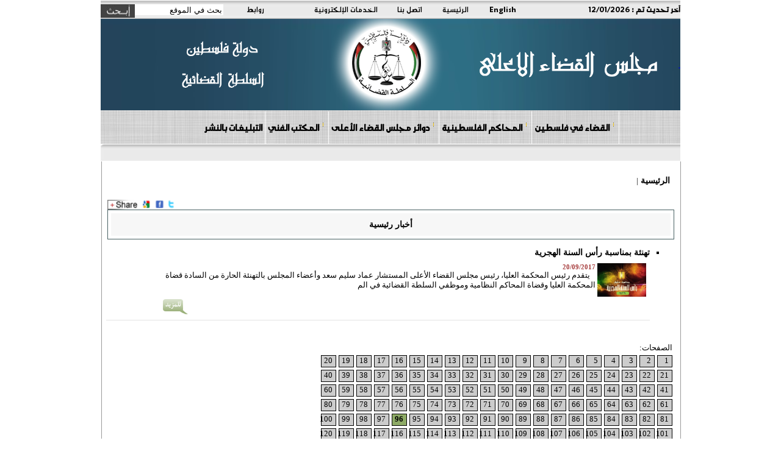

--- FILE ---
content_type: text/html; charset=utf-8
request_url: https://www.courts.gov.ps/list_ar.aspx?id=4PnuTBa1903506a4PnuTB&page=96
body_size: 8030
content:



<html>
<head>
<title>مجلس القضاء الأعلى</title>
<link rel="stylesheet" type="text/css" href="styles/ar_style.css">
<meta http-equiv="Content-Type" content="text/html;charset=windows-1256">
<link REL="SHORTCUT ICON" HREF="favorite.ico">
<META HTTP-EQUIV="Description" CONTENT="مجلس القضاء الأعلى">
<META HTTP-EQUIV="Keywords" CONTENT="مجلس القضاء الأعلى">
    <link rel="icon" 
      type="image/png" 
      href="ico.png">
</head>





<body style="margin-top:0px; margin-right:0px; margin-left:0px; margin-bottom:0px" bgcolor="#ffffff">



  <table cellspacing="0" cellpadding="0" border="0" width="100%" div dir="rtl">
 <tr>
  <td align="center" valign="middle">
  
          
            <table valign="middle" cellspacing="0" cellpadding="0" border="0" width="950" height="25"  background="images/back-top-news.gif">
                
               
          
                    <td valign="middle"><b><font class="top-links"> آخر تحديث تم : </font></b><span id="lbl_mess" class="top-links">12/01/2026</span></td>
                 
              
                <td><a href="english.aspx" class="top-links">English</a></td>
<td><a href="index.aspx"  class="top-links">الرئيسية</a></td>              
      <td><a href="/details_ar.aspx?id=WwjLeya32935412565aWwjLey" class="top-links">اتصل بنا</a></td>
                    <td><a href="/details_ar.aspx?id=FGvLEba79947252aFGvLEb" class="top-links">الخدمات الإلكترونية</a></td>
                    <td><a href="/details_ar.aspx?id=bZ1JBca41877132abZ1JBc" class="top-links">روابط</a></td>
               <td>
        <form action="search_ar.aspx" method="post">
          <div id="searchwrapper">
          <input type="text" class="searchbox" name="search" value="بحث في الموقع" style="height: 18px; font-size: 10pt; color: #000000; top: 6px; right: 15px;" onclick="if(this.value=='بحث في الموقع') this.value='';" onblur="if(this.value=='') this.value='بحث في الموقع';"  style="height: 20px; font-size: 10pt; color: #000000;" onclick="    this.value="";"/>
          <input type="image" src="images/search_ar.jpg" alt="إبحث" class="searchbox_submit" value="" style=" top: 6px; right: 160px;"/>

             </div>
</form>
        </td>
        </tr>
             
                </tr>
</table><table cellspacing="0" cellpadding="0" border="0" width="950" background="images/HederBaclground9.png">
         <tr height="150">
               <td>
              <a href="https://www.courts.gov.ps">
    <div style="height:100%;width:100%">
       &nbsp
    </div>
  </a>
</td>
         </tr>
      </table>
    
 <table cellspacing="0" cellpadding="0" border="0" width="950" background="images/background-gray-linen.jpg">
    <tr >
        <td  align="center" >
         
<img src="images/space.gif" height="1"><br>

        <table cellspacing="0" cellpadding="0" border="0" width="950" background="images/background-gray-linen.jpg">
    <tr >
        <td  align="center" >
         
<img src="images/space.gif" height="1"><br>

        <table cellspacing="0" cellpadding="0" border="0" width="750" style="text-align: left">
          <tr align="center" valign="middle">
          <td width="750" align="center" valign="middle">
          <link rel="stylesheet" type="text/css" href="menus/ar_ddsmoothmenu14.css" />
		  <script type="text/javascript" src="menus/jquery.min.js"></script>
		  <script type="text/javascript" src="menus/ddsmoothmenu.js"></script>
		  <script type="text/javascript">
		      ddsmoothmenu.init({
		          mainmenuid: "smoothmenu1", //menu DIV id
		          orientation: 'h', //Horizontal or vertical menu: Set to "h" or "v"
		          classname: 'ddsmoothmenu', //class added to menu's outer DIV
		          contentsource: "markup" //"markup" or ["container_id", "path_to_menu_file"]
		      }
  )
</script>






<table cellspacing="0" cellpadding="0" border="0" width="100%" style="text-align: center" >

    <tr >
<td >
  


<div id="smoothmenu1" class="m2-font">
<ul>
    &nbsp;&nbsp;&nbsp;
<li><a href='details_ar.aspx?id=NQxt7Ja21890319aNQxt7J' class='m2-font'>القضاء في فلسطين</font></a><ul><li><a href="details_ar.aspx?id=E9pV7sa36166614aE9pV7s" class='slider-text'><b>في سطور</b></a></li><li><a href="details_ar.aspx?id=DZtUPxa37118367aDZtUPx" class='slider-text'><b>رئيس و أعضاء المجلس</b></a></li><li><a href="details_ar.aspx?id=JEtp8za38070120aJEtp8z" class='slider-text'><b>الهيكل التنظيمي للمجلس</b></a></li><li><a href="details_ar.aspx?id=0CoWjma43780638a0CoWjm" class='slider-text'><b>القضاة</b></a><ul><li><a href="details_ar.aspx?id=0CoWjma43780638a0CoWjm" class='slider-text'><b>القضاة</b></a></li></ul></li><li><a href="" class='slider-text'><b>لوحة الشرف</b></a></li></ul></li><li><a href='' class='m2-font'>المحاكم الفلسطينية</font></a><ul><li><a href="details_ar.aspx?id=cS93ZZa3807012acS93ZZ" class='slider-text'><b>خريطة المحاكم</b></a></li><li><a href="details_ar.aspx?id=prcdJoa22842072aprcdJo" class='slider-text'><b>أرقام وحقائق </b></a></li><li><a href="/courts.aspx?id=jcsdRua16179801ajcsdRu" class='slider-text'><b>جنين</b></a></li><li><a href="/courts.aspx?id=2RnB3Fa17131554a2RnB3F" class='slider-text'><b>طولكرم</b></a></li><li><a href="/courts.aspx?id=T7KKeea18083307aT7KKee" class='slider-text'><b>رام الله</b></a></li><li><a href="courts.aspx?id=tpocuZa19035060atpocuZ" class='slider-text'><b>بيت لحم</b></a></li><li><a href="/courts.aspx?id=COHSYMa19986813aCOHSYM" class='slider-text'><b>الخليل</b></a></li><li><a href="/courts.aspx?id=S8osY1a20938566aS8osY1" class='slider-text'><b>نابلس</b></a></li><li><a href="/courts.aspx?id=X5Ouuza21890319aX5Ouuz" class='slider-text'><b>اريحا</b></a></li><li><a href="/courts.aspx?id=9vghsBa22842072a9vghsB" class='slider-text'><b>غزة</b></a></li><li><a href="/courts.aspx?id=9Q3trxa23793825a9Q3trx" class='slider-text'><b>قلقيلية</b></a></li><li><a href="/courts.aspx?id=8yshCha24745578a8yshCh" class='slider-text'><b>طوباس</b></a></li><li><a href="/courts.aspx?id=7rLNoxa25697331a7rLNox" class='slider-text'><b>سلفيت</b></a></li><li><a href="/courts.aspx?id=EN5V9Qa26649084aEN5V9Q" class='slider-text'><b>خانيونس</b></a></li><li><a href="/courts.aspx?id=cLQrLka27600837acLQrLk" class='slider-text'><b>القدس</b></a></li></ul></li><li><a href='details_ar.aspx?id=1P5EEEa176074305a1P5EEE' class='m2-font'>دوائر مجلس القضاء الأعلى</font></a><ul><li><a href="details_ar.aspx?id=7EJpzEa177026058a7EJpzE" class='slider-text'><b>مكتب رئيس المجلس</b></a></li><li><a href="details_ar.aspx?id=NO9OtGa177977811aNO9OtG" class='slider-text'><b>دائرة التفتيش القضائي</b></a></li><li><a href="details_ar.aspx?id=tLqbOGa179881317atLqbOG" class='slider-text'><b>المكتب الفني</b></a><ul><li><a href="details_ar.aspx?id=tLqbOGa179881317atLqbOG" class='slider-text'><b>المكتب الفني</b></a></li></ul></li><li><a href="details_ar.aspx?id=f00reja89464782af00rej" class='slider-text'><b>الأمانة العامة</b></a></li><li><a href="details_ar.aspx?id=5yMCNda180833070a5yMCNd" class='slider-text'><b>الإدارة العامة للشؤون الإدارية والمالية</b></a><ul><li><a href="details_ar.aspx?id=5yMCNda180833070a5yMCNd" class='slider-text'><b>الإدارة العامة للشؤون الإدارية والمالية</b></a></li></ul></li><li><a href="details_ar.aspx?id=Y8McYXa181784823aY8McYX" class='slider-text'><b>دائرة تكنولوجيا المعلومات</b></a><ul><li><a href="details_ar.aspx?id=Y8McYXa181784823aY8McYX" class='slider-text'><b>دائرة تكنولوجيا المعلومات</b></a></li></ul></li><li><a href="details_ar.aspx?id=OYx43Ga182736576aOYx43G" class='slider-text'><b>وحدة التخطيط وإدارة المشاريع</b></a></li><li><a href="details_ar.aspx?id=KowSfEa183688329aKowSfE" class='slider-text'><b>المركز الإعلامي القضائي</b></a></li><li><a href="/details_ar.aspx?id=j75L7ha605314908aj75L7h" class='slider-text'><b>دائرة الرقابة والجودة</b></a></li></ul></li><li><a href='' class='m2-font'>المكتب  الفني</font></a><ul><li><a href="https://courts.gov.ps/details_ar.aspx?id=NhnCbma42886941933aNhnCbm" class='slider-text'><b>نظام المكتب الفني</b></a></li><li><a href="https://courts.gov.ps/TechnicalOffice/SearchJudicialPrincipl.aspx" class='slider-text'><b>مبادئ قضائية</b></a></li><li><a href="https://courts.gov.ps/details_ar.aspx?id=Ru2cdca42885990180aRu2cdc" class='slider-text'><b>اصدارات المكتب الفني</b></a></li><li><a href="https://courts.gov.ps/details_ar.aspx?id=jYbcOWa42883134921ajYbcOW" class='slider-text'><b>تشريعات</b></a></li></ul></li><li><a href='https://www.courts.gov.ps/notifications/' class='m2-font'>التبليغات بالنشر</font></a></li>
</ul>
</div>



</td></tr></table>




</td></tr></table>
        </td></tr>
        </table>
        </td></tr>
        </table>



    <table cellspacing="0" cellpadding="0" border="0" width="950">
    <tr valign="middle" height="28">
    
    <td width="945" background="images/back-top-news.gif">
    <marquee scrollAmount=4  id="newsmarq" direction="right" width="925" onMouseover="this.scrollAmount=0" onMouseout="this.scrollAmount=4">
<img src='images/hjc-logo-small.png' width="15" align=absmiddle>  &nbsp;&nbsp;&nbsp;&nbsp;&nbsp;<a href='details_ar.aspx?id=hOvSypa44270790795ahOvSyp' class='slider-text'> اعتماد محاكم البداية في رام الله ونابلس والخليل وغزة لاستقبال الطعون الانتخابية
 </a>  &nbsp;&nbsp;&nbsp;&nbsp;&nbsp;<img src='images/hjc-logo-small.png' width="15" align=absmiddle>  &nbsp;&nbsp;&nbsp;&nbsp;&nbsp;<a href='details_ar.aspx?id=hOvSypa44254610994ahOvSyp' class='slider-text'> تهنئة بمناسبة الأعياد المجيدة ورأس السنة الميلادية
 </a>  &nbsp;&nbsp;&nbsp;&nbsp;&nbsp;<img src='images/hjc-logo-small.png' width="15" align=absmiddle>  &nbsp;&nbsp;&nbsp;&nbsp;&nbsp;<a href='details_ar.aspx?id=hOvSypa44266032030ahOvSyp' class='slider-text'>مجلس القضاء الأعلى يدرّب قضاته على تعزيز وصول الأشخاص ذوي الإعاقة إلى العدالة

 </a>  &nbsp;&nbsp;&nbsp;&nbsp;&nbsp;<img src='images/hjc-logo-small.png' width="15" align=absmiddle>  &nbsp;&nbsp;&nbsp;&nbsp;&nbsp;<a href='details_ar.aspx?id=hOvSypa44255562747ahOvSyp' class='slider-text'>رئيس الوزراء يبحث مع مجلس القضاء الأعلى جهود تطوير منظومة القضاء واستقلاليته وتمكينه

 </a>  &nbsp;&nbsp;&nbsp;&nbsp;&nbsp;<img src='images/hjc-logo-small.png' width="15" align=absmiddle>  &nbsp;&nbsp;&nbsp;&nbsp;&nbsp;<a href='details_ar.aspx?id=hOvSypa44253659241ahOvSyp' class='slider-text'>في اختتام مؤتمرهما المشترك: القضاء الأعلى والنيابة العامة يؤكدان تبنيهما التوصيات وتحويلها إلى خطوات عملية مستقبلية </a>  &nbsp;&nbsp;&nbsp;&nbsp;&nbsp;<img src='images/hjc-logo-small.png' width="15" align=absmiddle>  &nbsp;&nbsp;&nbsp;&nbsp;&nbsp;<a href='details_ar.aspx?id=hOvSypa44250803982ahOvSyp' class='slider-text'> ضمن مشروع &#34;حماية&#34;.. مجلس القضاء الأعلى يدرب موظفيه على التعامل مع ذوي الإعاقة
 </a>  &nbsp;&nbsp;&nbsp;&nbsp;&nbsp;<img src='images/hjc-logo-small.png' width="15" align=absmiddle>  &nbsp;&nbsp;&nbsp;&nbsp;&nbsp;<a href='details_ar.aspx?id=hOvSypa44246045217ahOvSyp' class='slider-text'> ورشة عمل متخصصة تبحث واقع محاكم التسوية وتوحيد الإجراءات وتعزيز الأداء
 </a>  &nbsp;&nbsp;&nbsp;&nbsp;&nbsp;</marquee>

    
    </td>
    <td width="5"><img src="images/right-news_ar.gif"></td>
    </tr>
    <tr height="1"><td colspan="3"></td></tr>
    </table>



    <table cellspacing="0" cellpadding="0" border="0" width="950">
    

    <td width="1"><img src="images/space.gif" width="1"></td>
    <td width="723" bgcolor="#FFFFFF">




 <table cellspacing="0" cellpadding="0" border="0" width="950">
<tr valign="top">
</td><td width="1" bgcolor="#9A9A9A"><img src="images/space.gif" width="1"></td>
<td align="center">
        <form method="post" action="./list_ar.aspx?id=4PnuTBa1903506a4PnuTB&amp;page=96" id="Form1">
<div class="aspNetHidden">
<input type="hidden" name="__VIEWSTATE" id="__VIEWSTATE" value="/wEPDwUJOTE1NTk4MDE5D2QWAmYPZBYCZg8PFgIeBFRleHQFCjEyLzAxLzIwMjZkZGSLH8HriFnIyjrdtdMYruAuKTLhxlGszU9uSPwVmvnY3A==" />
</div>

<div class="aspNetHidden">

	<input type="hidden" name="__VIEWSTATEGENERATOR" id="__VIEWSTATEGENERATOR" value="A0AFA4FB" />
	<input type="hidden" name="__EVENTVALIDATION" id="__EVENTVALIDATION" value="/wEdAAKWvGTB08dNqmwYdrbF+NwdOyQmz851nO49tBnOl4KDLTSUqmEIjh/7juvAJFFaFkasoYeN7adODRPXK3OxcP78" />
</div>
        

<input type="hidden" name="ctl00$contentPlaceHolder1$idd" id="contentPlaceHolder1_idd" />
<!-- =====================  -->


<table cellspacing="0" cellpadding="0" border="0" width="100%">
<tr valign="top" style="height:590px">
<td width="715" align="center">
<table cellspacing="0" cellpadding="0" border="0" width="98%" style="height:590px">
<tr valign="top"><td>

<br />
<table cellspacing="5" cellpadding="2" border="0" width="100%" height="15">
<tr valign="top"><td align="right">
<a href="index.aspx" class="title"> الرئيسية  </a> |
</td></tr></table><br>

<!-- AddThis Button BEGIN -->
<div align="left">
<a href="#" onmouseover="return addthis_open(this, '', '[URL]', '[TITLE]')" onmouseout="addthis_close()" onclick="return addthis_sendto()">
<img src="images/share.gif" width="125" height="16" alt="Bookmark and Share This Page" style="border:0"/></a>
<script type="text/javascript" src="scripts/share.js"></script>
</div>
<!-- AddThis Button END -->

<table cellspacing="0" cellpadding="10" class="title" width="100%" style="border:1px solid #465F61">
<tr style="height:36px;">
<td style="background-color:#F7F7F7" align="center"  width="75%">
<font class="title">أخبار رئيسية</font>
</td>
</tr>
</table>
<p></p>
<div class="text"><ul type="square"><li><a href='details_ar.aspx?id=CrXNUba32923039776aCrXNUb'  class='title'>تهنئة بمناسبة رأس السنة الهجرية</a><br><img src="images/space.gif" height="7"><br><table cellpadding=2 cellspacing=0 border=0 width=90%><tr valign='top'><td><td><font class='text'><img src='/userfiles/image/%D8%A7%D9%84%D9%85%D8%B3%D8%AA%D8%B4%D8%A7%D8%B1%20%D8%B9%D9%85%D8%A7%D8%AF%20%D8%B3%D9%84%D9%8A%D9%85/6AF3EC8E-AEB8-4D4B-ADB2-69E34E07FDC0-1138-000000FD715E05D8.jpeg' width='80' align=right><font class='date'>20/09/2017</font><br>&nbsp;&nbsp;
يتقدم رئيس المحكمة العليا، رئيس مجلس القضاء الأعلى المستشار عماد سليم سعد وأعضاء المجلس بالتهنئة الحارة من السادة قضاة المحكمة العليا وقضاة المحاكم النظامية وموظفي السلطة القضائية في الم</font></td></tr><tr><td colspan='2' align=left><a href='details_ar.aspx?id=CrXNUba32923039776aCrXNUb' class='title' ><img src='images/more.gif' border=0 alt='More'></a></td></tr></table><hr size='-1' width='100%' color='#E2E2E2'><img src='images/space.gif' height=15><br></li></div>
<table><tr><td class='stext' colspan=20>الصفحات: </td></tr><td><div style="padding-right:5px; padding-left:5px; width:13px; height:18px; background-color:#cccccc; border:1px solid #000000"><a href='list_ar.aspx?id=4PnuTBa1903506a4PnuTB&page=1' class='stext'>1</b></a></div></td><td><div style="padding-right:5px; padding-left:5px; width:13px; height:18px; background-color:#cccccc; border:1px solid #000000"><a href='list_ar.aspx?id=4PnuTBa1903506a4PnuTB&page=2' class='stext'>2</b></a></div></td><td><div style="padding-right:5px; padding-left:5px; width:13px; height:18px; background-color:#cccccc; border:1px solid #000000"><a href='list_ar.aspx?id=4PnuTBa1903506a4PnuTB&page=3' class='stext'>3</b></a></div></td><td><div style="padding-right:5px; padding-left:5px; width:13px; height:18px; background-color:#cccccc; border:1px solid #000000"><a href='list_ar.aspx?id=4PnuTBa1903506a4PnuTB&page=4' class='stext'>4</b></a></div></td><td><div style="padding-right:5px; padding-left:5px; width:13px; height:18px; background-color:#cccccc; border:1px solid #000000"><a href='list_ar.aspx?id=4PnuTBa1903506a4PnuTB&page=5' class='stext'>5</b></a></div></td><td><div style="padding-right:5px; padding-left:5px; width:13px; height:18px; background-color:#cccccc; border:1px solid #000000"><a href='list_ar.aspx?id=4PnuTBa1903506a4PnuTB&page=6' class='stext'>6</b></a></div></td><td><div style="padding-right:5px; padding-left:5px; width:13px; height:18px; background-color:#cccccc; border:1px solid #000000"><a href='list_ar.aspx?id=4PnuTBa1903506a4PnuTB&page=7' class='stext'>7</b></a></div></td><td><div style="padding-right:5px; padding-left:5px; width:13px; height:18px; background-color:#cccccc; border:1px solid #000000"><a href='list_ar.aspx?id=4PnuTBa1903506a4PnuTB&page=8' class='stext'>8</b></a></div></td><td><div style="padding-right:5px; padding-left:5px; width:13px; height:18px; background-color:#cccccc; border:1px solid #000000"><a href='list_ar.aspx?id=4PnuTBa1903506a4PnuTB&page=9' class='stext'>9</b></a></div></td><td><div style="padding-right:5px; padding-left:5px; width:13px; height:18px; background-color:#cccccc; border:1px solid #000000"><a href='list_ar.aspx?id=4PnuTBa1903506a4PnuTB&page=10' class='stext'>10</b></a></div></td><td><div style="padding-right:5px; padding-left:5px; width:13px; height:18px; background-color:#cccccc; border:1px solid #000000"><a href='list_ar.aspx?id=4PnuTBa1903506a4PnuTB&page=11' class='stext'>11</b></a></div></td><td><div style="padding-right:5px; padding-left:5px; width:13px; height:18px; background-color:#cccccc; border:1px solid #000000"><a href='list_ar.aspx?id=4PnuTBa1903506a4PnuTB&page=12' class='stext'>12</b></a></div></td><td><div style="padding-right:5px; padding-left:5px; width:13px; height:18px; background-color:#cccccc; border:1px solid #000000"><a href='list_ar.aspx?id=4PnuTBa1903506a4PnuTB&page=13' class='stext'>13</b></a></div></td><td><div style="padding-right:5px; padding-left:5px; width:13px; height:18px; background-color:#cccccc; border:1px solid #000000"><a href='list_ar.aspx?id=4PnuTBa1903506a4PnuTB&page=14' class='stext'>14</b></a></div></td><td><div style="padding-right:5px; padding-left:5px; width:13px; height:18px; background-color:#cccccc; border:1px solid #000000"><a href='list_ar.aspx?id=4PnuTBa1903506a4PnuTB&page=15' class='stext'>15</b></a></div></td><td><div style="padding-right:5px; padding-left:5px; width:13px; height:18px; background-color:#cccccc; border:1px solid #000000"><a href='list_ar.aspx?id=4PnuTBa1903506a4PnuTB&page=16' class='stext'>16</b></a></div></td><td><div style="padding-right:5px; padding-left:5px; width:13px; height:18px; background-color:#cccccc; border:1px solid #000000"><a href='list_ar.aspx?id=4PnuTBa1903506a4PnuTB&page=17' class='stext'>17</b></a></div></td><td><div style="padding-right:5px; padding-left:5px; width:13px; height:18px; background-color:#cccccc; border:1px solid #000000"><a href='list_ar.aspx?id=4PnuTBa1903506a4PnuTB&page=18' class='stext'>18</b></a></div></td><td><div style="padding-right:5px; padding-left:5px; width:13px; height:18px; background-color:#cccccc; border:1px solid #000000"><a href='list_ar.aspx?id=4PnuTBa1903506a4PnuTB&page=19' class='stext'>19</b></a></div></td><td><div style="padding-right:5px; padding-left:5px; width:13px; height:18px; background-color:#cccccc; border:1px solid #000000"><a href='list_ar.aspx?id=4PnuTBa1903506a4PnuTB&page=20' class='stext'>20</b></a></div></td></tr><tr><td><div style="padding-right:5px; padding-left:5px; width:13px; height:18px; background-color:#cccccc; border:1px solid #000000"><a href='list_ar.aspx?id=4PnuTBa1903506a4PnuTB&page=21' class='stext'>21</b></a></div></td><td><div style="padding-right:5px; padding-left:5px; width:13px; height:18px; background-color:#cccccc; border:1px solid #000000"><a href='list_ar.aspx?id=4PnuTBa1903506a4PnuTB&page=22' class='stext'>22</b></a></div></td><td><div style="padding-right:5px; padding-left:5px; width:13px; height:18px; background-color:#cccccc; border:1px solid #000000"><a href='list_ar.aspx?id=4PnuTBa1903506a4PnuTB&page=23' class='stext'>23</b></a></div></td><td><div style="padding-right:5px; padding-left:5px; width:13px; height:18px; background-color:#cccccc; border:1px solid #000000"><a href='list_ar.aspx?id=4PnuTBa1903506a4PnuTB&page=24' class='stext'>24</b></a></div></td><td><div style="padding-right:5px; padding-left:5px; width:13px; height:18px; background-color:#cccccc; border:1px solid #000000"><a href='list_ar.aspx?id=4PnuTBa1903506a4PnuTB&page=25' class='stext'>25</b></a></div></td><td><div style="padding-right:5px; padding-left:5px; width:13px; height:18px; background-color:#cccccc; border:1px solid #000000"><a href='list_ar.aspx?id=4PnuTBa1903506a4PnuTB&page=26' class='stext'>26</b></a></div></td><td><div style="padding-right:5px; padding-left:5px; width:13px; height:18px; background-color:#cccccc; border:1px solid #000000"><a href='list_ar.aspx?id=4PnuTBa1903506a4PnuTB&page=27' class='stext'>27</b></a></div></td><td><div style="padding-right:5px; padding-left:5px; width:13px; height:18px; background-color:#cccccc; border:1px solid #000000"><a href='list_ar.aspx?id=4PnuTBa1903506a4PnuTB&page=28' class='stext'>28</b></a></div></td><td><div style="padding-right:5px; padding-left:5px; width:13px; height:18px; background-color:#cccccc; border:1px solid #000000"><a href='list_ar.aspx?id=4PnuTBa1903506a4PnuTB&page=29' class='stext'>29</b></a></div></td><td><div style="padding-right:5px; padding-left:5px; width:13px; height:18px; background-color:#cccccc; border:1px solid #000000"><a href='list_ar.aspx?id=4PnuTBa1903506a4PnuTB&page=30' class='stext'>30</b></a></div></td><td><div style="padding-right:5px; padding-left:5px; width:13px; height:18px; background-color:#cccccc; border:1px solid #000000"><a href='list_ar.aspx?id=4PnuTBa1903506a4PnuTB&page=31' class='stext'>31</b></a></div></td><td><div style="padding-right:5px; padding-left:5px; width:13px; height:18px; background-color:#cccccc; border:1px solid #000000"><a href='list_ar.aspx?id=4PnuTBa1903506a4PnuTB&page=32' class='stext'>32</b></a></div></td><td><div style="padding-right:5px; padding-left:5px; width:13px; height:18px; background-color:#cccccc; border:1px solid #000000"><a href='list_ar.aspx?id=4PnuTBa1903506a4PnuTB&page=33' class='stext'>33</b></a></div></td><td><div style="padding-right:5px; padding-left:5px; width:13px; height:18px; background-color:#cccccc; border:1px solid #000000"><a href='list_ar.aspx?id=4PnuTBa1903506a4PnuTB&page=34' class='stext'>34</b></a></div></td><td><div style="padding-right:5px; padding-left:5px; width:13px; height:18px; background-color:#cccccc; border:1px solid #000000"><a href='list_ar.aspx?id=4PnuTBa1903506a4PnuTB&page=35' class='stext'>35</b></a></div></td><td><div style="padding-right:5px; padding-left:5px; width:13px; height:18px; background-color:#cccccc; border:1px solid #000000"><a href='list_ar.aspx?id=4PnuTBa1903506a4PnuTB&page=36' class='stext'>36</b></a></div></td><td><div style="padding-right:5px; padding-left:5px; width:13px; height:18px; background-color:#cccccc; border:1px solid #000000"><a href='list_ar.aspx?id=4PnuTBa1903506a4PnuTB&page=37' class='stext'>37</b></a></div></td><td><div style="padding-right:5px; padding-left:5px; width:13px; height:18px; background-color:#cccccc; border:1px solid #000000"><a href='list_ar.aspx?id=4PnuTBa1903506a4PnuTB&page=38' class='stext'>38</b></a></div></td><td><div style="padding-right:5px; padding-left:5px; width:13px; height:18px; background-color:#cccccc; border:1px solid #000000"><a href='list_ar.aspx?id=4PnuTBa1903506a4PnuTB&page=39' class='stext'>39</b></a></div></td><td><div style="padding-right:5px; padding-left:5px; width:13px; height:18px; background-color:#cccccc; border:1px solid #000000"><a href='list_ar.aspx?id=4PnuTBa1903506a4PnuTB&page=40' class='stext'>40</b></a></div></td></tr><tr><td><div style="padding-right:5px; padding-left:5px; width:13px; height:18px; background-color:#cccccc; border:1px solid #000000"><a href='list_ar.aspx?id=4PnuTBa1903506a4PnuTB&page=41' class='stext'>41</b></a></div></td><td><div style="padding-right:5px; padding-left:5px; width:13px; height:18px; background-color:#cccccc; border:1px solid #000000"><a href='list_ar.aspx?id=4PnuTBa1903506a4PnuTB&page=42' class='stext'>42</b></a></div></td><td><div style="padding-right:5px; padding-left:5px; width:13px; height:18px; background-color:#cccccc; border:1px solid #000000"><a href='list_ar.aspx?id=4PnuTBa1903506a4PnuTB&page=43' class='stext'>43</b></a></div></td><td><div style="padding-right:5px; padding-left:5px; width:13px; height:18px; background-color:#cccccc; border:1px solid #000000"><a href='list_ar.aspx?id=4PnuTBa1903506a4PnuTB&page=44' class='stext'>44</b></a></div></td><td><div style="padding-right:5px; padding-left:5px; width:13px; height:18px; background-color:#cccccc; border:1px solid #000000"><a href='list_ar.aspx?id=4PnuTBa1903506a4PnuTB&page=45' class='stext'>45</b></a></div></td><td><div style="padding-right:5px; padding-left:5px; width:13px; height:18px; background-color:#cccccc; border:1px solid #000000"><a href='list_ar.aspx?id=4PnuTBa1903506a4PnuTB&page=46' class='stext'>46</b></a></div></td><td><div style="padding-right:5px; padding-left:5px; width:13px; height:18px; background-color:#cccccc; border:1px solid #000000"><a href='list_ar.aspx?id=4PnuTBa1903506a4PnuTB&page=47' class='stext'>47</b></a></div></td><td><div style="padding-right:5px; padding-left:5px; width:13px; height:18px; background-color:#cccccc; border:1px solid #000000"><a href='list_ar.aspx?id=4PnuTBa1903506a4PnuTB&page=48' class='stext'>48</b></a></div></td><td><div style="padding-right:5px; padding-left:5px; width:13px; height:18px; background-color:#cccccc; border:1px solid #000000"><a href='list_ar.aspx?id=4PnuTBa1903506a4PnuTB&page=49' class='stext'>49</b></a></div></td><td><div style="padding-right:5px; padding-left:5px; width:13px; height:18px; background-color:#cccccc; border:1px solid #000000"><a href='list_ar.aspx?id=4PnuTBa1903506a4PnuTB&page=50' class='stext'>50</b></a></div></td><td><div style="padding-right:5px; padding-left:5px; width:13px; height:18px; background-color:#cccccc; border:1px solid #000000"><a href='list_ar.aspx?id=4PnuTBa1903506a4PnuTB&page=51' class='stext'>51</b></a></div></td><td><div style="padding-right:5px; padding-left:5px; width:13px; height:18px; background-color:#cccccc; border:1px solid #000000"><a href='list_ar.aspx?id=4PnuTBa1903506a4PnuTB&page=52' class='stext'>52</b></a></div></td><td><div style="padding-right:5px; padding-left:5px; width:13px; height:18px; background-color:#cccccc; border:1px solid #000000"><a href='list_ar.aspx?id=4PnuTBa1903506a4PnuTB&page=53' class='stext'>53</b></a></div></td><td><div style="padding-right:5px; padding-left:5px; width:13px; height:18px; background-color:#cccccc; border:1px solid #000000"><a href='list_ar.aspx?id=4PnuTBa1903506a4PnuTB&page=54' class='stext'>54</b></a></div></td><td><div style="padding-right:5px; padding-left:5px; width:13px; height:18px; background-color:#cccccc; border:1px solid #000000"><a href='list_ar.aspx?id=4PnuTBa1903506a4PnuTB&page=55' class='stext'>55</b></a></div></td><td><div style="padding-right:5px; padding-left:5px; width:13px; height:18px; background-color:#cccccc; border:1px solid #000000"><a href='list_ar.aspx?id=4PnuTBa1903506a4PnuTB&page=56' class='stext'>56</b></a></div></td><td><div style="padding-right:5px; padding-left:5px; width:13px; height:18px; background-color:#cccccc; border:1px solid #000000"><a href='list_ar.aspx?id=4PnuTBa1903506a4PnuTB&page=57' class='stext'>57</b></a></div></td><td><div style="padding-right:5px; padding-left:5px; width:13px; height:18px; background-color:#cccccc; border:1px solid #000000"><a href='list_ar.aspx?id=4PnuTBa1903506a4PnuTB&page=58' class='stext'>58</b></a></div></td><td><div style="padding-right:5px; padding-left:5px; width:13px; height:18px; background-color:#cccccc; border:1px solid #000000"><a href='list_ar.aspx?id=4PnuTBa1903506a4PnuTB&page=59' class='stext'>59</b></a></div></td><td><div style="padding-right:5px; padding-left:5px; width:13px; height:18px; background-color:#cccccc; border:1px solid #000000"><a href='list_ar.aspx?id=4PnuTBa1903506a4PnuTB&page=60' class='stext'>60</b></a></div></td></tr><tr><td><div style="padding-right:5px; padding-left:5px; width:13px; height:18px; background-color:#cccccc; border:1px solid #000000"><a href='list_ar.aspx?id=4PnuTBa1903506a4PnuTB&page=61' class='stext'>61</b></a></div></td><td><div style="padding-right:5px; padding-left:5px; width:13px; height:18px; background-color:#cccccc; border:1px solid #000000"><a href='list_ar.aspx?id=4PnuTBa1903506a4PnuTB&page=62' class='stext'>62</b></a></div></td><td><div style="padding-right:5px; padding-left:5px; width:13px; height:18px; background-color:#cccccc; border:1px solid #000000"><a href='list_ar.aspx?id=4PnuTBa1903506a4PnuTB&page=63' class='stext'>63</b></a></div></td><td><div style="padding-right:5px; padding-left:5px; width:13px; height:18px; background-color:#cccccc; border:1px solid #000000"><a href='list_ar.aspx?id=4PnuTBa1903506a4PnuTB&page=64' class='stext'>64</b></a></div></td><td><div style="padding-right:5px; padding-left:5px; width:13px; height:18px; background-color:#cccccc; border:1px solid #000000"><a href='list_ar.aspx?id=4PnuTBa1903506a4PnuTB&page=65' class='stext'>65</b></a></div></td><td><div style="padding-right:5px; padding-left:5px; width:13px; height:18px; background-color:#cccccc; border:1px solid #000000"><a href='list_ar.aspx?id=4PnuTBa1903506a4PnuTB&page=66' class='stext'>66</b></a></div></td><td><div style="padding-right:5px; padding-left:5px; width:13px; height:18px; background-color:#cccccc; border:1px solid #000000"><a href='list_ar.aspx?id=4PnuTBa1903506a4PnuTB&page=67' class='stext'>67</b></a></div></td><td><div style="padding-right:5px; padding-left:5px; width:13px; height:18px; background-color:#cccccc; border:1px solid #000000"><a href='list_ar.aspx?id=4PnuTBa1903506a4PnuTB&page=68' class='stext'>68</b></a></div></td><td><div style="padding-right:5px; padding-left:5px; width:13px; height:18px; background-color:#cccccc; border:1px solid #000000"><a href='list_ar.aspx?id=4PnuTBa1903506a4PnuTB&page=69' class='stext'>69</b></a></div></td><td><div style="padding-right:5px; padding-left:5px; width:13px; height:18px; background-color:#cccccc; border:1px solid #000000"><a href='list_ar.aspx?id=4PnuTBa1903506a4PnuTB&page=70' class='stext'>70</b></a></div></td><td><div style="padding-right:5px; padding-left:5px; width:13px; height:18px; background-color:#cccccc; border:1px solid #000000"><a href='list_ar.aspx?id=4PnuTBa1903506a4PnuTB&page=71' class='stext'>71</b></a></div></td><td><div style="padding-right:5px; padding-left:5px; width:13px; height:18px; background-color:#cccccc; border:1px solid #000000"><a href='list_ar.aspx?id=4PnuTBa1903506a4PnuTB&page=72' class='stext'>72</b></a></div></td><td><div style="padding-right:5px; padding-left:5px; width:13px; height:18px; background-color:#cccccc; border:1px solid #000000"><a href='list_ar.aspx?id=4PnuTBa1903506a4PnuTB&page=73' class='stext'>73</b></a></div></td><td><div style="padding-right:5px; padding-left:5px; width:13px; height:18px; background-color:#cccccc; border:1px solid #000000"><a href='list_ar.aspx?id=4PnuTBa1903506a4PnuTB&page=74' class='stext'>74</b></a></div></td><td><div style="padding-right:5px; padding-left:5px; width:13px; height:18px; background-color:#cccccc; border:1px solid #000000"><a href='list_ar.aspx?id=4PnuTBa1903506a4PnuTB&page=75' class='stext'>75</b></a></div></td><td><div style="padding-right:5px; padding-left:5px; width:13px; height:18px; background-color:#cccccc; border:1px solid #000000"><a href='list_ar.aspx?id=4PnuTBa1903506a4PnuTB&page=76' class='stext'>76</b></a></div></td><td><div style="padding-right:5px; padding-left:5px; width:13px; height:18px; background-color:#cccccc; border:1px solid #000000"><a href='list_ar.aspx?id=4PnuTBa1903506a4PnuTB&page=77' class='stext'>77</b></a></div></td><td><div style="padding-right:5px; padding-left:5px; width:13px; height:18px; background-color:#cccccc; border:1px solid #000000"><a href='list_ar.aspx?id=4PnuTBa1903506a4PnuTB&page=78' class='stext'>78</b></a></div></td><td><div style="padding-right:5px; padding-left:5px; width:13px; height:18px; background-color:#cccccc; border:1px solid #000000"><a href='list_ar.aspx?id=4PnuTBa1903506a4PnuTB&page=79' class='stext'>79</b></a></div></td><td><div style="padding-right:5px; padding-left:5px; width:13px; height:18px; background-color:#cccccc; border:1px solid #000000"><a href='list_ar.aspx?id=4PnuTBa1903506a4PnuTB&page=80' class='stext'>80</b></a></div></td></tr><tr><td><div style="padding-right:5px; padding-left:5px; width:13px; height:18px; background-color:#cccccc; border:1px solid #000000"><a href='list_ar.aspx?id=4PnuTBa1903506a4PnuTB&page=81' class='stext'>81</b></a></div></td><td><div style="padding-right:5px; padding-left:5px; width:13px; height:18px; background-color:#cccccc; border:1px solid #000000"><a href='list_ar.aspx?id=4PnuTBa1903506a4PnuTB&page=82' class='stext'>82</b></a></div></td><td><div style="padding-right:5px; padding-left:5px; width:13px; height:18px; background-color:#cccccc; border:1px solid #000000"><a href='list_ar.aspx?id=4PnuTBa1903506a4PnuTB&page=83' class='stext'>83</b></a></div></td><td><div style="padding-right:5px; padding-left:5px; width:13px; height:18px; background-color:#cccccc; border:1px solid #000000"><a href='list_ar.aspx?id=4PnuTBa1903506a4PnuTB&page=84' class='stext'>84</b></a></div></td><td><div style="padding-right:5px; padding-left:5px; width:13px; height:18px; background-color:#cccccc; border:1px solid #000000"><a href='list_ar.aspx?id=4PnuTBa1903506a4PnuTB&page=85' class='stext'>85</b></a></div></td><td><div style="padding-right:5px; padding-left:5px; width:13px; height:18px; background-color:#cccccc; border:1px solid #000000"><a href='list_ar.aspx?id=4PnuTBa1903506a4PnuTB&page=86' class='stext'>86</b></a></div></td><td><div style="padding-right:5px; padding-left:5px; width:13px; height:18px; background-color:#cccccc; border:1px solid #000000"><a href='list_ar.aspx?id=4PnuTBa1903506a4PnuTB&page=87' class='stext'>87</b></a></div></td><td><div style="padding-right:5px; padding-left:5px; width:13px; height:18px; background-color:#cccccc; border:1px solid #000000"><a href='list_ar.aspx?id=4PnuTBa1903506a4PnuTB&page=88' class='stext'>88</b></a></div></td><td><div style="padding-right:5px; padding-left:5px; width:13px; height:18px; background-color:#cccccc; border:1px solid #000000"><a href='list_ar.aspx?id=4PnuTBa1903506a4PnuTB&page=89' class='stext'>89</b></a></div></td><td><div style="padding-right:5px; padding-left:5px; width:13px; height:18px; background-color:#cccccc; border:1px solid #000000"><a href='list_ar.aspx?id=4PnuTBa1903506a4PnuTB&page=90' class='stext'>90</b></a></div></td><td><div style="padding-right:5px; padding-left:5px; width:13px; height:18px; background-color:#cccccc; border:1px solid #000000"><a href='list_ar.aspx?id=4PnuTBa1903506a4PnuTB&page=91' class='stext'>91</b></a></div></td><td><div style="padding-right:5px; padding-left:5px; width:13px; height:18px; background-color:#cccccc; border:1px solid #000000"><a href='list_ar.aspx?id=4PnuTBa1903506a4PnuTB&page=92' class='stext'>92</b></a></div></td><td><div style="padding-right:5px; padding-left:5px; width:13px; height:18px; background-color:#cccccc; border:1px solid #000000"><a href='list_ar.aspx?id=4PnuTBa1903506a4PnuTB&page=93' class='stext'>93</b></a></div></td><td><div style="padding-right:5px; padding-left:5px; width:13px; height:18px; background-color:#cccccc; border:1px solid #000000"><a href='list_ar.aspx?id=4PnuTBa1903506a4PnuTB&page=94' class='stext'>94</b></a></div></td><td><div style="padding-right:5px; padding-left:5px; width:13px; height:18px; background-color:#cccccc; border:1px solid #000000"><a href='list_ar.aspx?id=4PnuTBa1903506a4PnuTB&page=95' class='stext'>95</b></a></div></td><td><div style="padding-right:5px; padding-left:5px; width:13px; height:18px; background-color:#8EAB66; border:1px solid #000000"><a href='list_ar.aspx?id=4PnuTBa1903506a4PnuTB&page=96' class='stext'><b>96</b></a></div></td><td><div style="padding-right:5px; padding-left:5px; width:13px; height:18px; background-color:#cccccc; border:1px solid #000000"><a href='list_ar.aspx?id=4PnuTBa1903506a4PnuTB&page=97' class='stext'>97</b></a></div></td><td><div style="padding-right:5px; padding-left:5px; width:13px; height:18px; background-color:#cccccc; border:1px solid #000000"><a href='list_ar.aspx?id=4PnuTBa1903506a4PnuTB&page=98' class='stext'>98</b></a></div></td><td><div style="padding-right:5px; padding-left:5px; width:13px; height:18px; background-color:#cccccc; border:1px solid #000000"><a href='list_ar.aspx?id=4PnuTBa1903506a4PnuTB&page=99' class='stext'>99</b></a></div></td><td><div style="padding-right:5px; padding-left:5px; width:13px; height:18px; background-color:#cccccc; border:1px solid #000000"><a href='list_ar.aspx?id=4PnuTBa1903506a4PnuTB&page=100' class='stext'>100</b></a></div></td></tr><tr><td><div style="padding-right:5px; padding-left:5px; width:13px; height:18px; background-color:#cccccc; border:1px solid #000000"><a href='list_ar.aspx?id=4PnuTBa1903506a4PnuTB&page=101' class='stext'>101</b></a></div></td><td><div style="padding-right:5px; padding-left:5px; width:13px; height:18px; background-color:#cccccc; border:1px solid #000000"><a href='list_ar.aspx?id=4PnuTBa1903506a4PnuTB&page=102' class='stext'>102</b></a></div></td><td><div style="padding-right:5px; padding-left:5px; width:13px; height:18px; background-color:#cccccc; border:1px solid #000000"><a href='list_ar.aspx?id=4PnuTBa1903506a4PnuTB&page=103' class='stext'>103</b></a></div></td><td><div style="padding-right:5px; padding-left:5px; width:13px; height:18px; background-color:#cccccc; border:1px solid #000000"><a href='list_ar.aspx?id=4PnuTBa1903506a4PnuTB&page=104' class='stext'>104</b></a></div></td><td><div style="padding-right:5px; padding-left:5px; width:13px; height:18px; background-color:#cccccc; border:1px solid #000000"><a href='list_ar.aspx?id=4PnuTBa1903506a4PnuTB&page=105' class='stext'>105</b></a></div></td><td><div style="padding-right:5px; padding-left:5px; width:13px; height:18px; background-color:#cccccc; border:1px solid #000000"><a href='list_ar.aspx?id=4PnuTBa1903506a4PnuTB&page=106' class='stext'>106</b></a></div></td><td><div style="padding-right:5px; padding-left:5px; width:13px; height:18px; background-color:#cccccc; border:1px solid #000000"><a href='list_ar.aspx?id=4PnuTBa1903506a4PnuTB&page=107' class='stext'>107</b></a></div></td><td><div style="padding-right:5px; padding-left:5px; width:13px; height:18px; background-color:#cccccc; border:1px solid #000000"><a href='list_ar.aspx?id=4PnuTBa1903506a4PnuTB&page=108' class='stext'>108</b></a></div></td><td><div style="padding-right:5px; padding-left:5px; width:13px; height:18px; background-color:#cccccc; border:1px solid #000000"><a href='list_ar.aspx?id=4PnuTBa1903506a4PnuTB&page=109' class='stext'>109</b></a></div></td><td><div style="padding-right:5px; padding-left:5px; width:13px; height:18px; background-color:#cccccc; border:1px solid #000000"><a href='list_ar.aspx?id=4PnuTBa1903506a4PnuTB&page=110' class='stext'>110</b></a></div></td><td><div style="padding-right:5px; padding-left:5px; width:13px; height:18px; background-color:#cccccc; border:1px solid #000000"><a href='list_ar.aspx?id=4PnuTBa1903506a4PnuTB&page=111' class='stext'>111</b></a></div></td><td><div style="padding-right:5px; padding-left:5px; width:13px; height:18px; background-color:#cccccc; border:1px solid #000000"><a href='list_ar.aspx?id=4PnuTBa1903506a4PnuTB&page=112' class='stext'>112</b></a></div></td><td><div style="padding-right:5px; padding-left:5px; width:13px; height:18px; background-color:#cccccc; border:1px solid #000000"><a href='list_ar.aspx?id=4PnuTBa1903506a4PnuTB&page=113' class='stext'>113</b></a></div></td><td><div style="padding-right:5px; padding-left:5px; width:13px; height:18px; background-color:#cccccc; border:1px solid #000000"><a href='list_ar.aspx?id=4PnuTBa1903506a4PnuTB&page=114' class='stext'>114</b></a></div></td><td><div style="padding-right:5px; padding-left:5px; width:13px; height:18px; background-color:#cccccc; border:1px solid #000000"><a href='list_ar.aspx?id=4PnuTBa1903506a4PnuTB&page=115' class='stext'>115</b></a></div></td><td><div style="padding-right:5px; padding-left:5px; width:13px; height:18px; background-color:#cccccc; border:1px solid #000000"><a href='list_ar.aspx?id=4PnuTBa1903506a4PnuTB&page=116' class='stext'>116</b></a></div></td><td><div style="padding-right:5px; padding-left:5px; width:13px; height:18px; background-color:#cccccc; border:1px solid #000000"><a href='list_ar.aspx?id=4PnuTBa1903506a4PnuTB&page=117' class='stext'>117</b></a></div></td><td><div style="padding-right:5px; padding-left:5px; width:13px; height:18px; background-color:#cccccc; border:1px solid #000000"><a href='list_ar.aspx?id=4PnuTBa1903506a4PnuTB&page=118' class='stext'>118</b></a></div></td><td><div style="padding-right:5px; padding-left:5px; width:13px; height:18px; background-color:#cccccc; border:1px solid #000000"><a href='list_ar.aspx?id=4PnuTBa1903506a4PnuTB&page=119' class='stext'>119</b></a></div></td><td><div style="padding-right:5px; padding-left:5px; width:13px; height:18px; background-color:#cccccc; border:1px solid #000000"><a href='list_ar.aspx?id=4PnuTBa1903506a4PnuTB&page=120' class='stext'>120</b></a></div></td></tr><tr><td><div style="padding-right:5px; padding-left:5px; width:13px; height:18px; background-color:#cccccc; border:1px solid #000000"><a href='list_ar.aspx?id=4PnuTBa1903506a4PnuTB&page=121' class='stext'>121</b></a></div></td><td><div style="padding-right:5px; padding-left:5px; width:13px; height:18px; background-color:#cccccc; border:1px solid #000000"><a href='list_ar.aspx?id=4PnuTBa1903506a4PnuTB&page=122' class='stext'>122</b></a></div></td><td><div style="padding-right:5px; padding-left:5px; width:13px; height:18px; background-color:#cccccc; border:1px solid #000000"><a href='list_ar.aspx?id=4PnuTBa1903506a4PnuTB&page=123' class='stext'>123</b></a></div></td><td><div style="padding-right:5px; padding-left:5px; width:13px; height:18px; background-color:#cccccc; border:1px solid #000000"><a href='list_ar.aspx?id=4PnuTBa1903506a4PnuTB&page=124' class='stext'>124</b></a></div></td><td><div style="padding-right:5px; padding-left:5px; width:13px; height:18px; background-color:#cccccc; border:1px solid #000000"><a href='list_ar.aspx?id=4PnuTBa1903506a4PnuTB&page=125' class='stext'>125</b></a></div></td><td><div style="padding-right:5px; padding-left:5px; width:13px; height:18px; background-color:#cccccc; border:1px solid #000000"><a href='list_ar.aspx?id=4PnuTBa1903506a4PnuTB&page=126' class='stext'>126</b></a></div></td><td><div style="padding-right:5px; padding-left:5px; width:13px; height:18px; background-color:#cccccc; border:1px solid #000000"><a href='list_ar.aspx?id=4PnuTBa1903506a4PnuTB&page=127' class='stext'>127</b></a></div></td><td><div style="padding-right:5px; padding-left:5px; width:13px; height:18px; background-color:#cccccc; border:1px solid #000000"><a href='list_ar.aspx?id=4PnuTBa1903506a4PnuTB&page=128' class='stext'>128</b></a></div></td><td><div style="padding-right:5px; padding-left:5px; width:13px; height:18px; background-color:#cccccc; border:1px solid #000000"><a href='list_ar.aspx?id=4PnuTBa1903506a4PnuTB&page=129' class='stext'>129</b></a></div></td><td><div style="padding-right:5px; padding-left:5px; width:13px; height:18px; background-color:#cccccc; border:1px solid #000000"><a href='list_ar.aspx?id=4PnuTBa1903506a4PnuTB&page=130' class='stext'>130</b></a></div></td><td><div style="padding-right:5px; padding-left:5px; width:13px; height:18px; background-color:#cccccc; border:1px solid #000000"><a href='list_ar.aspx?id=4PnuTBa1903506a4PnuTB&page=131' class='stext'>131</b></a></div></td><td><div style="padding-right:5px; padding-left:5px; width:13px; height:18px; background-color:#cccccc; border:1px solid #000000"><a href='list_ar.aspx?id=4PnuTBa1903506a4PnuTB&page=132' class='stext'>132</b></a></div></td><td><div style="padding-right:5px; padding-left:5px; width:13px; height:18px; background-color:#cccccc; border:1px solid #000000"><a href='list_ar.aspx?id=4PnuTBa1903506a4PnuTB&page=133' class='stext'>133</b></a></div></td><td><div style="padding-right:5px; padding-left:5px; width:13px; height:18px; background-color:#cccccc; border:1px solid #000000"><a href='list_ar.aspx?id=4PnuTBa1903506a4PnuTB&page=134' class='stext'>134</b></a></div></td><td><div style="padding-right:5px; padding-left:5px; width:13px; height:18px; background-color:#cccccc; border:1px solid #000000"><a href='list_ar.aspx?id=4PnuTBa1903506a4PnuTB&page=135' class='stext'>135</b></a></div></td><td><div style="padding-right:5px; padding-left:5px; width:13px; height:18px; background-color:#cccccc; border:1px solid #000000"><a href='list_ar.aspx?id=4PnuTBa1903506a4PnuTB&page=136' class='stext'>136</b></a></div></td><td><div style="padding-right:5px; padding-left:5px; width:13px; height:18px; background-color:#cccccc; border:1px solid #000000"><a href='list_ar.aspx?id=4PnuTBa1903506a4PnuTB&page=137' class='stext'>137</b></a></div></td><td><div style="padding-right:5px; padding-left:5px; width:13px; height:18px; background-color:#cccccc; border:1px solid #000000"><a href='list_ar.aspx?id=4PnuTBa1903506a4PnuTB&page=138' class='stext'>138</b></a></div></td><td><div style="padding-right:5px; padding-left:5px; width:13px; height:18px; background-color:#cccccc; border:1px solid #000000"><a href='list_ar.aspx?id=4PnuTBa1903506a4PnuTB&page=139' class='stext'>139</b></a></div></td><td><div style="padding-right:5px; padding-left:5px; width:13px; height:18px; background-color:#cccccc; border:1px solid #000000"><a href='list_ar.aspx?id=4PnuTBa1903506a4PnuTB&page=140' class='stext'>140</b></a></div></td></tr><tr><td><div style="padding-right:5px; padding-left:5px; width:13px; height:18px; background-color:#cccccc; border:1px solid #000000"><a href='list_ar.aspx?id=4PnuTBa1903506a4PnuTB&page=141' class='stext'>141</b></a></div></td><td><div style="padding-right:5px; padding-left:5px; width:13px; height:18px; background-color:#cccccc; border:1px solid #000000"><a href='list_ar.aspx?id=4PnuTBa1903506a4PnuTB&page=142' class='stext'>142</b></a></div></td><td><div style="padding-right:5px; padding-left:5px; width:13px; height:18px; background-color:#cccccc; border:1px solid #000000"><a href='list_ar.aspx?id=4PnuTBa1903506a4PnuTB&page=143' class='stext'>143</b></a></div></td><td><div style="padding-right:5px; padding-left:5px; width:13px; height:18px; background-color:#cccccc; border:1px solid #000000"><a href='list_ar.aspx?id=4PnuTBa1903506a4PnuTB&page=144' class='stext'>144</b></a></div></td><td><div style="padding-right:5px; padding-left:5px; width:13px; height:18px; background-color:#cccccc; border:1px solid #000000"><a href='list_ar.aspx?id=4PnuTBa1903506a4PnuTB&page=145' class='stext'>145</b></a></div></td><td><div style="padding-right:5px; padding-left:5px; width:13px; height:18px; background-color:#cccccc; border:1px solid #000000"><a href='list_ar.aspx?id=4PnuTBa1903506a4PnuTB&page=146' class='stext'>146</b></a></div></td><td><div style="padding-right:5px; padding-left:5px; width:13px; height:18px; background-color:#cccccc; border:1px solid #000000"><a href='list_ar.aspx?id=4PnuTBa1903506a4PnuTB&page=147' class='stext'>147</b></a></div></td><td><div style="padding-right:5px; padding-left:5px; width:13px; height:18px; background-color:#cccccc; border:1px solid #000000"><a href='list_ar.aspx?id=4PnuTBa1903506a4PnuTB&page=148' class='stext'>148</b></a></div></td><td><div style="padding-right:5px; padding-left:5px; width:13px; height:18px; background-color:#cccccc; border:1px solid #000000"><a href='list_ar.aspx?id=4PnuTBa1903506a4PnuTB&page=149' class='stext'>149</b></a></div></td><td><div style="padding-right:5px; padding-left:5px; width:13px; height:18px; background-color:#cccccc; border:1px solid #000000"><a href='list_ar.aspx?id=4PnuTBa1903506a4PnuTB&page=150' class='stext'>150</b></a></div></td><td><div style="padding-right:5px; padding-left:5px; width:13px; height:18px; background-color:#cccccc; border:1px solid #000000"><a href='list_ar.aspx?id=4PnuTBa1903506a4PnuTB&page=151' class='stext'>151</b></a></div></td><td><div style="padding-right:5px; padding-left:5px; width:13px; height:18px; background-color:#cccccc; border:1px solid #000000"><a href='list_ar.aspx?id=4PnuTBa1903506a4PnuTB&page=152' class='stext'>152</b></a></div></td><td><div style="padding-right:5px; padding-left:5px; width:13px; height:18px; background-color:#cccccc; border:1px solid #000000"><a href='list_ar.aspx?id=4PnuTBa1903506a4PnuTB&page=153' class='stext'>153</b></a></div></td><td><div style="padding-right:5px; padding-left:5px; width:13px; height:18px; background-color:#cccccc; border:1px solid #000000"><a href='list_ar.aspx?id=4PnuTBa1903506a4PnuTB&page=154' class='stext'>154</b></a></div></td><td><div style="padding-right:5px; padding-left:5px; width:13px; height:18px; background-color:#cccccc; border:1px solid #000000"><a href='list_ar.aspx?id=4PnuTBa1903506a4PnuTB&page=155' class='stext'>155</b></a></div></td><td><div style="padding-right:5px; padding-left:5px; width:13px; height:18px; background-color:#cccccc; border:1px solid #000000"><a href='list_ar.aspx?id=4PnuTBa1903506a4PnuTB&page=156' class='stext'>156</b></a></div></td><td><div style="padding-right:5px; padding-left:5px; width:13px; height:18px; background-color:#cccccc; border:1px solid #000000"><a href='list_ar.aspx?id=4PnuTBa1903506a4PnuTB&page=157' class='stext'>157</b></a></div></td><td><div style="padding-right:5px; padding-left:5px; width:13px; height:18px; background-color:#cccccc; border:1px solid #000000"><a href='list_ar.aspx?id=4PnuTBa1903506a4PnuTB&page=158' class='stext'>158</b></a></div></td><td><div style="padding-right:5px; padding-left:5px; width:13px; height:18px; background-color:#cccccc; border:1px solid #000000"><a href='list_ar.aspx?id=4PnuTBa1903506a4PnuTB&page=159' class='stext'>159</b></a></div></td><td><div style="padding-right:5px; padding-left:5px; width:13px; height:18px; background-color:#cccccc; border:1px solid #000000"><a href='list_ar.aspx?id=4PnuTBa1903506a4PnuTB&page=160' class='stext'>160</b></a></div></td></tr><tr><td><div style="padding-right:5px; padding-left:5px; width:13px; height:18px; background-color:#cccccc; border:1px solid #000000"><a href='list_ar.aspx?id=4PnuTBa1903506a4PnuTB&page=161' class='stext'>161</b></a></div></td><td><div style="padding-right:5px; padding-left:5px; width:13px; height:18px; background-color:#cccccc; border:1px solid #000000"><a href='list_ar.aspx?id=4PnuTBa1903506a4PnuTB&page=162' class='stext'>162</b></a></div></td><td><div style="padding-right:5px; padding-left:5px; width:13px; height:18px; background-color:#cccccc; border:1px solid #000000"><a href='list_ar.aspx?id=4PnuTBa1903506a4PnuTB&page=163' class='stext'>163</b></a></div></td><td><div style="padding-right:5px; padding-left:5px; width:13px; height:18px; background-color:#cccccc; border:1px solid #000000"><a href='list_ar.aspx?id=4PnuTBa1903506a4PnuTB&page=164' class='stext'>164</b></a></div></td><td><div style="padding-right:5px; padding-left:5px; width:13px; height:18px; background-color:#cccccc; border:1px solid #000000"><a href='list_ar.aspx?id=4PnuTBa1903506a4PnuTB&page=165' class='stext'>165</b></a></div></td><td><div style="padding-right:5px; padding-left:5px; width:13px; height:18px; background-color:#cccccc; border:1px solid #000000"><a href='list_ar.aspx?id=4PnuTBa1903506a4PnuTB&page=166' class='stext'>166</b></a></div></td><td><div style="padding-right:5px; padding-left:5px; width:13px; height:18px; background-color:#cccccc; border:1px solid #000000"><a href='list_ar.aspx?id=4PnuTBa1903506a4PnuTB&page=167' class='stext'>167</b></a></div></td><td><div style="padding-right:5px; padding-left:5px; width:13px; height:18px; background-color:#cccccc; border:1px solid #000000"><a href='list_ar.aspx?id=4PnuTBa1903506a4PnuTB&page=168' class='stext'>168</b></a></div></td><td><div style="padding-right:5px; padding-left:5px; width:13px; height:18px; background-color:#cccccc; border:1px solid #000000"><a href='list_ar.aspx?id=4PnuTBa1903506a4PnuTB&page=169' class='stext'>169</b></a></div></td><td><div style="padding-right:5px; padding-left:5px; width:13px; height:18px; background-color:#cccccc; border:1px solid #000000"><a href='list_ar.aspx?id=4PnuTBa1903506a4PnuTB&page=170' class='stext'>170</b></a></div></td><td><div style="padding-right:5px; padding-left:5px; width:13px; height:18px; background-color:#cccccc; border:1px solid #000000"><a href='list_ar.aspx?id=4PnuTBa1903506a4PnuTB&page=171' class='stext'>171</b></a></div></td><td><div style="padding-right:5px; padding-left:5px; width:13px; height:18px; background-color:#cccccc; border:1px solid #000000"><a href='list_ar.aspx?id=4PnuTBa1903506a4PnuTB&page=172' class='stext'>172</b></a></div></td><td><div style="padding-right:5px; padding-left:5px; width:13px; height:18px; background-color:#cccccc; border:1px solid #000000"><a href='list_ar.aspx?id=4PnuTBa1903506a4PnuTB&page=173' class='stext'>173</b></a></div></td><td><div style="padding-right:5px; padding-left:5px; width:13px; height:18px; background-color:#cccccc; border:1px solid #000000"><a href='list_ar.aspx?id=4PnuTBa1903506a4PnuTB&page=174' class='stext'>174</b></a></div></td><td><div style="padding-right:5px; padding-left:5px; width:13px; height:18px; background-color:#cccccc; border:1px solid #000000"><a href='list_ar.aspx?id=4PnuTBa1903506a4PnuTB&page=175' class='stext'>175</b></a></div></td><td><div style="padding-right:5px; padding-left:5px; width:13px; height:18px; background-color:#cccccc; border:1px solid #000000"><a href='list_ar.aspx?id=4PnuTBa1903506a4PnuTB&page=176' class='stext'>176</b></a></div></td><td><div style="padding-right:5px; padding-left:5px; width:13px; height:18px; background-color:#cccccc; border:1px solid #000000"><a href='list_ar.aspx?id=4PnuTBa1903506a4PnuTB&page=177' class='stext'>177</b></a></div></td><td><div style="padding-right:5px; padding-left:5px; width:13px; height:18px; background-color:#cccccc; border:1px solid #000000"><a href='list_ar.aspx?id=4PnuTBa1903506a4PnuTB&page=178' class='stext'>178</b></a></div></td><td><div style="padding-right:5px; padding-left:5px; width:13px; height:18px; background-color:#cccccc; border:1px solid #000000"><a href='list_ar.aspx?id=4PnuTBa1903506a4PnuTB&page=179' class='stext'>179</b></a></div></td><td><div style="padding-right:5px; padding-left:5px; width:13px; height:18px; background-color:#cccccc; border:1px solid #000000"><a href='list_ar.aspx?id=4PnuTBa1903506a4PnuTB&page=180' class='stext'>180</b></a></div></td></tr><tr><td><div style="padding-right:5px; padding-left:5px; width:13px; height:18px; background-color:#cccccc; border:1px solid #000000"><a href='list_ar.aspx?id=4PnuTBa1903506a4PnuTB&page=181' class='stext'>181</b></a></div></td><td><div style="padding-right:5px; padding-left:5px; width:13px; height:18px; background-color:#cccccc; border:1px solid #000000"><a href='list_ar.aspx?id=4PnuTBa1903506a4PnuTB&page=182' class='stext'>182</b></a></div></td><td><div style="padding-right:5px; padding-left:5px; width:13px; height:18px; background-color:#cccccc; border:1px solid #000000"><a href='list_ar.aspx?id=4PnuTBa1903506a4PnuTB&page=183' class='stext'>183</b></a></div></td><td><div style="padding-right:5px; padding-left:5px; width:13px; height:18px; background-color:#cccccc; border:1px solid #000000"><a href='list_ar.aspx?id=4PnuTBa1903506a4PnuTB&page=184' class='stext'>184</b></a></div></td><td><div style="padding-right:5px; padding-left:5px; width:13px; height:18px; background-color:#cccccc; border:1px solid #000000"><a href='list_ar.aspx?id=4PnuTBa1903506a4PnuTB&page=185' class='stext'>185</b></a></div></td><td><div style="padding-right:5px; padding-left:5px; width:13px; height:18px; background-color:#cccccc; border:1px solid #000000"><a href='list_ar.aspx?id=4PnuTBa1903506a4PnuTB&page=186' class='stext'>186</b></a></div></td><td><div style="padding-right:5px; padding-left:5px; width:13px; height:18px; background-color:#cccccc; border:1px solid #000000"><a href='list_ar.aspx?id=4PnuTBa1903506a4PnuTB&page=187' class='stext'>187</b></a></div></td><td><div style="padding-right:5px; padding-left:5px; width:13px; height:18px; background-color:#cccccc; border:1px solid #000000"><a href='list_ar.aspx?id=4PnuTBa1903506a4PnuTB&page=188' class='stext'>188</b></a></div></td><td><div style="padding-right:5px; padding-left:5px; width:13px; height:18px; background-color:#cccccc; border:1px solid #000000"><a href='list_ar.aspx?id=4PnuTBa1903506a4PnuTB&page=189' class='stext'>189</b></a></div></td><td><div style="padding-right:5px; padding-left:5px; width:13px; height:18px; background-color:#cccccc; border:1px solid #000000"><a href='list_ar.aspx?id=4PnuTBa1903506a4PnuTB&page=190' class='stext'>190</b></a></div></td><td><div style="padding-right:5px; padding-left:5px; width:13px; height:18px; background-color:#cccccc; border:1px solid #000000"><a href='list_ar.aspx?id=4PnuTBa1903506a4PnuTB&page=191' class='stext'>191</b></a></div></td><td><div style="padding-right:5px; padding-left:5px; width:13px; height:18px; background-color:#cccccc; border:1px solid #000000"><a href='list_ar.aspx?id=4PnuTBa1903506a4PnuTB&page=192' class='stext'>192</b></a></div></td><td><div style="padding-right:5px; padding-left:5px; width:13px; height:18px; background-color:#cccccc; border:1px solid #000000"><a href='list_ar.aspx?id=4PnuTBa1903506a4PnuTB&page=193' class='stext'>193</b></a></div></td><td><div style="padding-right:5px; padding-left:5px; width:13px; height:18px; background-color:#cccccc; border:1px solid #000000"><a href='list_ar.aspx?id=4PnuTBa1903506a4PnuTB&page=194' class='stext'>194</b></a></div></td><td><div style="padding-right:5px; padding-left:5px; width:13px; height:18px; background-color:#cccccc; border:1px solid #000000"><a href='list_ar.aspx?id=4PnuTBa1903506a4PnuTB&page=195' class='stext'>195</b></a></div></td><td><div style="padding-right:5px; padding-left:5px; width:13px; height:18px; background-color:#cccccc; border:1px solid #000000"><a href='list_ar.aspx?id=4PnuTBa1903506a4PnuTB&page=196' class='stext'>196</b></a></div></td><td><div style="padding-right:5px; padding-left:5px; width:13px; height:18px; background-color:#cccccc; border:1px solid #000000"><a href='list_ar.aspx?id=4PnuTBa1903506a4PnuTB&page=197' class='stext'>197</b></a></div></td><td><div style="padding-right:5px; padding-left:5px; width:13px; height:18px; background-color:#cccccc; border:1px solid #000000"><a href='list_ar.aspx?id=4PnuTBa1903506a4PnuTB&page=198' class='stext'>198</b></a></div></td><td><div style="padding-right:5px; padding-left:5px; width:13px; height:18px; background-color:#cccccc; border:1px solid #000000"><a href='list_ar.aspx?id=4PnuTBa1903506a4PnuTB&page=199' class='stext'>199</b></a></div></td><td><div style="padding-right:5px; padding-left:5px; width:13px; height:18px; background-color:#cccccc; border:1px solid #000000"><a href='list_ar.aspx?id=4PnuTBa1903506a4PnuTB&page=200' class='stext'>200</b></a></div></td></tr><tr><td><div style="padding-right:5px; padding-left:5px; width:13px; height:18px; background-color:#cccccc; border:1px solid #000000"><a href='list_ar.aspx?id=4PnuTBa1903506a4PnuTB&page=201' class='stext'>201</b></a></div></td><td><div style="padding-right:5px; padding-left:5px; width:13px; height:18px; background-color:#cccccc; border:1px solid #000000"><a href='list_ar.aspx?id=4PnuTBa1903506a4PnuTB&page=202' class='stext'>202</b></a></div></td></tr><table>
</td></tr></table>

</td>

</tr>


</table>
<center>
<img src="images/space.gif" height="5" alt="" /><br />

</center>

<!-- ================================  -->


    </form>

</td>

</tr>

</table>
<center>
<img src="images/space.gif" height="5"><br>

</center>

</td><td width="1" bgcolor="#9A9A9A"><img src="images/space.gif" width="1"></td></tr>

</table>
<hr style="width:950px">
</td></tr>

</table>
    <br>






</body>
</html>
